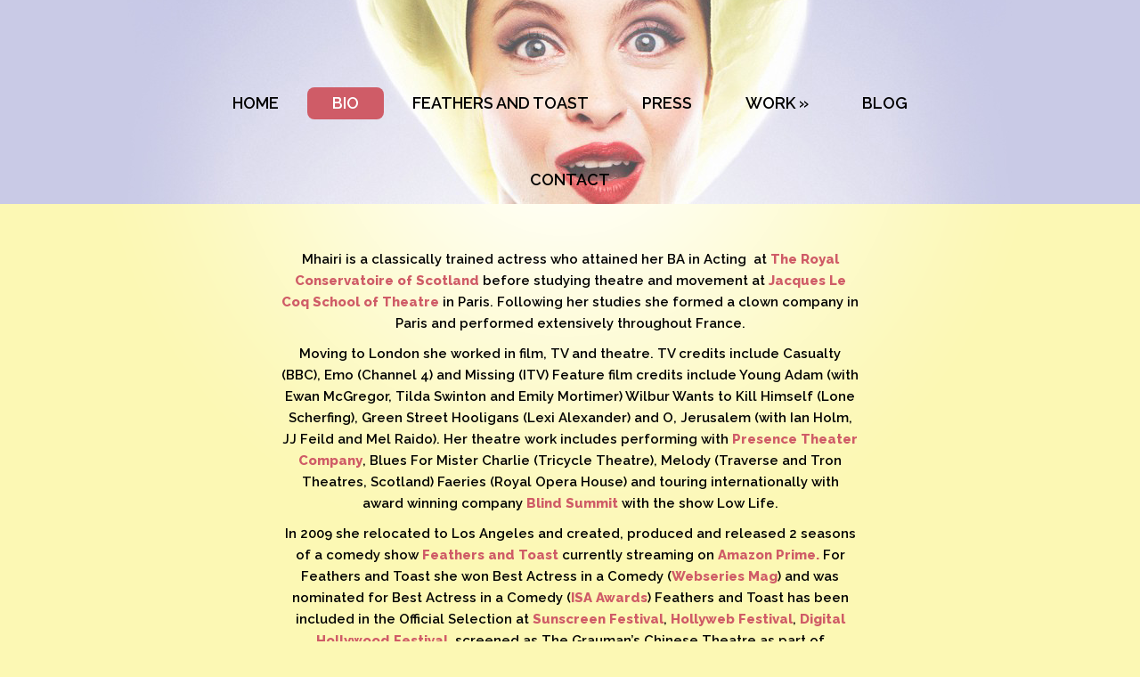

--- FILE ---
content_type: text/html; charset=UTF-8
request_url: https://mhairimorrison.com/bio/
body_size: 9752
content:
<!DOCTYPE html>
<!--[if IE 6]>
<html id="ie6" dir="ltr" lang="en-US" prefix="og: https://ogp.me/ns#">
<![endif]-->
<!--[if IE 7]>
<html id="ie7" dir="ltr" lang="en-US" prefix="og: https://ogp.me/ns#">
<![endif]-->
<!--[if IE 8]>
<html id="ie8" dir="ltr" lang="en-US" prefix="og: https://ogp.me/ns#">
<![endif]-->
<!--[if !(IE 6) | !(IE 7) | !(IE 8)  ]><!-->
<html dir="ltr" lang="en-US" prefix="og: https://ogp.me/ns#">
<!--<![endif]-->
<head>
	<meta charset="UTF-8" />
			
	<meta http-equiv="X-UA-Compatible" content="IE=edge">
	<link rel="pingback" href="https://mhairimorrison.com/xmlrpc.php" />

	<!--[if lt IE 9]>
		<script src="https://mhairimorrison.com/wp-content/themes/Nimble/js/html5.js" type="text/javascript"></script>
	<![endif]-->

	<script type="text/javascript">
		document.documentElement.className = 'js';
	</script>

	<script>var et_site_url='https://mhairimorrison.com';var et_post_id='7';function et_core_page_resource_fallback(a,b){"undefined"===typeof b&&(b=a.sheet.cssRules&&0===a.sheet.cssRules.length);b&&(a.onerror=null,a.onload=null,a.href?a.href=et_site_url+"/?et_core_page_resource="+a.id+et_post_id:a.src&&(a.src=et_site_url+"/?et_core_page_resource="+a.id+et_post_id))}
</script><title>Biography of British/American actress | Mhairi Morrison</title>

		<!-- All in One SEO 4.9.3 - aioseo.com -->
	<meta name="description" content="Classically trained at The Royal Conservatoire of Scotland and Jacques Le Coq. Mime artist, clown, voice over artist and creator of Feathers and Toast." />
	<meta name="robots" content="max-image-preview:large" />
	<link rel="canonical" href="https://mhairimorrison.com/bio/" />
	<meta name="generator" content="All in One SEO (AIOSEO) 4.9.3" />
		<meta property="og:locale" content="en_US" />
		<meta property="og:site_name" content="Mhairi Morrison |" />
		<meta property="og:type" content="article" />
		<meta property="og:title" content="Biography of British/American actress | Mhairi Morrison" />
		<meta property="og:description" content="Classically trained at The Royal Conservatoire of Scotland and Jacques Le Coq. Mime artist, clown, voice over artist and creator of Feathers and Toast." />
		<meta property="og:url" content="https://mhairimorrison.com/bio/" />
		<meta property="article:published_time" content="2013-09-21T23:07:30+00:00" />
		<meta property="article:modified_time" content="2023-03-09T08:01:41+00:00" />
		<meta name="twitter:card" content="summary" />
		<meta name="twitter:title" content="Biography of British/American actress | Mhairi Morrison" />
		<meta name="twitter:description" content="Classically trained at The Royal Conservatoire of Scotland and Jacques Le Coq. Mime artist, clown, voice over artist and creator of Feathers and Toast." />
		<script type="application/ld+json" class="aioseo-schema">
			{"@context":"https:\/\/schema.org","@graph":[{"@type":"BreadcrumbList","@id":"https:\/\/mhairimorrison.com\/bio\/#breadcrumblist","itemListElement":[{"@type":"ListItem","@id":"https:\/\/mhairimorrison.com#listItem","position":1,"name":"Home","item":"https:\/\/mhairimorrison.com","nextItem":{"@type":"ListItem","@id":"https:\/\/mhairimorrison.com\/bio\/#listItem","name":"BIO"}},{"@type":"ListItem","@id":"https:\/\/mhairimorrison.com\/bio\/#listItem","position":2,"name":"BIO","previousItem":{"@type":"ListItem","@id":"https:\/\/mhairimorrison.com#listItem","name":"Home"}}]},{"@type":"Organization","@id":"https:\/\/mhairimorrison.com\/#organization","name":"Mhairi Morrison","url":"https:\/\/mhairimorrison.com\/"},{"@type":"WebPage","@id":"https:\/\/mhairimorrison.com\/bio\/#webpage","url":"https:\/\/mhairimorrison.com\/bio\/","name":"Biography of British\/American actress | Mhairi Morrison","description":"Classically trained at The Royal Conservatoire of Scotland and Jacques Le Coq. Mime artist, clown, voice over artist and creator of Feathers and Toast.","inLanguage":"en-US","isPartOf":{"@id":"https:\/\/mhairimorrison.com\/#website"},"breadcrumb":{"@id":"https:\/\/mhairimorrison.com\/bio\/#breadcrumblist"},"datePublished":"2013-09-21T23:07:30+00:00","dateModified":"2023-03-09T08:01:41+00:00"},{"@type":"WebSite","@id":"https:\/\/mhairimorrison.com\/#website","url":"https:\/\/mhairimorrison.com\/","name":"Mhairi Morrison","inLanguage":"en-US","publisher":{"@id":"https:\/\/mhairimorrison.com\/#organization"}}]}
		</script>
		<!-- All in One SEO -->

<link rel='dns-prefetch' href='//fonts.googleapis.com' />
<link rel="alternate" type="application/rss+xml" title="Mhairi Morrison &raquo; Feed" href="https://mhairimorrison.com/feed/" />
<link rel="alternate" title="oEmbed (JSON)" type="application/json+oembed" href="https://mhairimorrison.com/wp-json/oembed/1.0/embed?url=https%3A%2F%2Fmhairimorrison.com%2Fbio%2F" />
<link rel="alternate" title="oEmbed (XML)" type="text/xml+oembed" href="https://mhairimorrison.com/wp-json/oembed/1.0/embed?url=https%3A%2F%2Fmhairimorrison.com%2Fbio%2F&#038;format=xml" />
<meta content="Nimble-child v.0.2" name="generator"/><style id='wp-img-auto-sizes-contain-inline-css' type='text/css'>
img:is([sizes=auto i],[sizes^="auto," i]){contain-intrinsic-size:3000px 1500px}
/*# sourceURL=wp-img-auto-sizes-contain-inline-css */
</style>
<style id='wp-emoji-styles-inline-css' type='text/css'>

	img.wp-smiley, img.emoji {
		display: inline !important;
		border: none !important;
		box-shadow: none !important;
		height: 1em !important;
		width: 1em !important;
		margin: 0 0.07em !important;
		vertical-align: -0.1em !important;
		background: none !important;
		padding: 0 !important;
	}
/*# sourceURL=wp-emoji-styles-inline-css */
</style>
<style id='wp-block-library-inline-css' type='text/css'>
:root{--wp-block-synced-color:#7a00df;--wp-block-synced-color--rgb:122,0,223;--wp-bound-block-color:var(--wp-block-synced-color);--wp-editor-canvas-background:#ddd;--wp-admin-theme-color:#007cba;--wp-admin-theme-color--rgb:0,124,186;--wp-admin-theme-color-darker-10:#006ba1;--wp-admin-theme-color-darker-10--rgb:0,107,160.5;--wp-admin-theme-color-darker-20:#005a87;--wp-admin-theme-color-darker-20--rgb:0,90,135;--wp-admin-border-width-focus:2px}@media (min-resolution:192dpi){:root{--wp-admin-border-width-focus:1.5px}}.wp-element-button{cursor:pointer}:root .has-very-light-gray-background-color{background-color:#eee}:root .has-very-dark-gray-background-color{background-color:#313131}:root .has-very-light-gray-color{color:#eee}:root .has-very-dark-gray-color{color:#313131}:root .has-vivid-green-cyan-to-vivid-cyan-blue-gradient-background{background:linear-gradient(135deg,#00d084,#0693e3)}:root .has-purple-crush-gradient-background{background:linear-gradient(135deg,#34e2e4,#4721fb 50%,#ab1dfe)}:root .has-hazy-dawn-gradient-background{background:linear-gradient(135deg,#faaca8,#dad0ec)}:root .has-subdued-olive-gradient-background{background:linear-gradient(135deg,#fafae1,#67a671)}:root .has-atomic-cream-gradient-background{background:linear-gradient(135deg,#fdd79a,#004a59)}:root .has-nightshade-gradient-background{background:linear-gradient(135deg,#330968,#31cdcf)}:root .has-midnight-gradient-background{background:linear-gradient(135deg,#020381,#2874fc)}:root{--wp--preset--font-size--normal:16px;--wp--preset--font-size--huge:42px}.has-regular-font-size{font-size:1em}.has-larger-font-size{font-size:2.625em}.has-normal-font-size{font-size:var(--wp--preset--font-size--normal)}.has-huge-font-size{font-size:var(--wp--preset--font-size--huge)}.has-text-align-center{text-align:center}.has-text-align-left{text-align:left}.has-text-align-right{text-align:right}.has-fit-text{white-space:nowrap!important}#end-resizable-editor-section{display:none}.aligncenter{clear:both}.items-justified-left{justify-content:flex-start}.items-justified-center{justify-content:center}.items-justified-right{justify-content:flex-end}.items-justified-space-between{justify-content:space-between}.screen-reader-text{border:0;clip-path:inset(50%);height:1px;margin:-1px;overflow:hidden;padding:0;position:absolute;width:1px;word-wrap:normal!important}.screen-reader-text:focus{background-color:#ddd;clip-path:none;color:#444;display:block;font-size:1em;height:auto;left:5px;line-height:normal;padding:15px 23px 14px;text-decoration:none;top:5px;width:auto;z-index:100000}html :where(.has-border-color){border-style:solid}html :where([style*=border-top-color]){border-top-style:solid}html :where([style*=border-right-color]){border-right-style:solid}html :where([style*=border-bottom-color]){border-bottom-style:solid}html :where([style*=border-left-color]){border-left-style:solid}html :where([style*=border-width]){border-style:solid}html :where([style*=border-top-width]){border-top-style:solid}html :where([style*=border-right-width]){border-right-style:solid}html :where([style*=border-bottom-width]){border-bottom-style:solid}html :where([style*=border-left-width]){border-left-style:solid}html :where(img[class*=wp-image-]){height:auto;max-width:100%}:where(figure){margin:0 0 1em}html :where(.is-position-sticky){--wp-admin--admin-bar--position-offset:var(--wp-admin--admin-bar--height,0px)}@media screen and (max-width:600px){html :where(.is-position-sticky){--wp-admin--admin-bar--position-offset:0px}}

/*# sourceURL=wp-block-library-inline-css */
</style><style id='global-styles-inline-css' type='text/css'>
:root{--wp--preset--aspect-ratio--square: 1;--wp--preset--aspect-ratio--4-3: 4/3;--wp--preset--aspect-ratio--3-4: 3/4;--wp--preset--aspect-ratio--3-2: 3/2;--wp--preset--aspect-ratio--2-3: 2/3;--wp--preset--aspect-ratio--16-9: 16/9;--wp--preset--aspect-ratio--9-16: 9/16;--wp--preset--color--black: #000000;--wp--preset--color--cyan-bluish-gray: #abb8c3;--wp--preset--color--white: #ffffff;--wp--preset--color--pale-pink: #f78da7;--wp--preset--color--vivid-red: #cf2e2e;--wp--preset--color--luminous-vivid-orange: #ff6900;--wp--preset--color--luminous-vivid-amber: #fcb900;--wp--preset--color--light-green-cyan: #7bdcb5;--wp--preset--color--vivid-green-cyan: #00d084;--wp--preset--color--pale-cyan-blue: #8ed1fc;--wp--preset--color--vivid-cyan-blue: #0693e3;--wp--preset--color--vivid-purple: #9b51e0;--wp--preset--gradient--vivid-cyan-blue-to-vivid-purple: linear-gradient(135deg,rgb(6,147,227) 0%,rgb(155,81,224) 100%);--wp--preset--gradient--light-green-cyan-to-vivid-green-cyan: linear-gradient(135deg,rgb(122,220,180) 0%,rgb(0,208,130) 100%);--wp--preset--gradient--luminous-vivid-amber-to-luminous-vivid-orange: linear-gradient(135deg,rgb(252,185,0) 0%,rgb(255,105,0) 100%);--wp--preset--gradient--luminous-vivid-orange-to-vivid-red: linear-gradient(135deg,rgb(255,105,0) 0%,rgb(207,46,46) 100%);--wp--preset--gradient--very-light-gray-to-cyan-bluish-gray: linear-gradient(135deg,rgb(238,238,238) 0%,rgb(169,184,195) 100%);--wp--preset--gradient--cool-to-warm-spectrum: linear-gradient(135deg,rgb(74,234,220) 0%,rgb(151,120,209) 20%,rgb(207,42,186) 40%,rgb(238,44,130) 60%,rgb(251,105,98) 80%,rgb(254,248,76) 100%);--wp--preset--gradient--blush-light-purple: linear-gradient(135deg,rgb(255,206,236) 0%,rgb(152,150,240) 100%);--wp--preset--gradient--blush-bordeaux: linear-gradient(135deg,rgb(254,205,165) 0%,rgb(254,45,45) 50%,rgb(107,0,62) 100%);--wp--preset--gradient--luminous-dusk: linear-gradient(135deg,rgb(255,203,112) 0%,rgb(199,81,192) 50%,rgb(65,88,208) 100%);--wp--preset--gradient--pale-ocean: linear-gradient(135deg,rgb(255,245,203) 0%,rgb(182,227,212) 50%,rgb(51,167,181) 100%);--wp--preset--gradient--electric-grass: linear-gradient(135deg,rgb(202,248,128) 0%,rgb(113,206,126) 100%);--wp--preset--gradient--midnight: linear-gradient(135deg,rgb(2,3,129) 0%,rgb(40,116,252) 100%);--wp--preset--font-size--small: 13px;--wp--preset--font-size--medium: 20px;--wp--preset--font-size--large: 36px;--wp--preset--font-size--x-large: 42px;--wp--preset--spacing--20: 0.44rem;--wp--preset--spacing--30: 0.67rem;--wp--preset--spacing--40: 1rem;--wp--preset--spacing--50: 1.5rem;--wp--preset--spacing--60: 2.25rem;--wp--preset--spacing--70: 3.38rem;--wp--preset--spacing--80: 5.06rem;--wp--preset--shadow--natural: 6px 6px 9px rgba(0, 0, 0, 0.2);--wp--preset--shadow--deep: 12px 12px 50px rgba(0, 0, 0, 0.4);--wp--preset--shadow--sharp: 6px 6px 0px rgba(0, 0, 0, 0.2);--wp--preset--shadow--outlined: 6px 6px 0px -3px rgb(255, 255, 255), 6px 6px rgb(0, 0, 0);--wp--preset--shadow--crisp: 6px 6px 0px rgb(0, 0, 0);}:where(.is-layout-flex){gap: 0.5em;}:where(.is-layout-grid){gap: 0.5em;}body .is-layout-flex{display: flex;}.is-layout-flex{flex-wrap: wrap;align-items: center;}.is-layout-flex > :is(*, div){margin: 0;}body .is-layout-grid{display: grid;}.is-layout-grid > :is(*, div){margin: 0;}:where(.wp-block-columns.is-layout-flex){gap: 2em;}:where(.wp-block-columns.is-layout-grid){gap: 2em;}:where(.wp-block-post-template.is-layout-flex){gap: 1.25em;}:where(.wp-block-post-template.is-layout-grid){gap: 1.25em;}.has-black-color{color: var(--wp--preset--color--black) !important;}.has-cyan-bluish-gray-color{color: var(--wp--preset--color--cyan-bluish-gray) !important;}.has-white-color{color: var(--wp--preset--color--white) !important;}.has-pale-pink-color{color: var(--wp--preset--color--pale-pink) !important;}.has-vivid-red-color{color: var(--wp--preset--color--vivid-red) !important;}.has-luminous-vivid-orange-color{color: var(--wp--preset--color--luminous-vivid-orange) !important;}.has-luminous-vivid-amber-color{color: var(--wp--preset--color--luminous-vivid-amber) !important;}.has-light-green-cyan-color{color: var(--wp--preset--color--light-green-cyan) !important;}.has-vivid-green-cyan-color{color: var(--wp--preset--color--vivid-green-cyan) !important;}.has-pale-cyan-blue-color{color: var(--wp--preset--color--pale-cyan-blue) !important;}.has-vivid-cyan-blue-color{color: var(--wp--preset--color--vivid-cyan-blue) !important;}.has-vivid-purple-color{color: var(--wp--preset--color--vivid-purple) !important;}.has-black-background-color{background-color: var(--wp--preset--color--black) !important;}.has-cyan-bluish-gray-background-color{background-color: var(--wp--preset--color--cyan-bluish-gray) !important;}.has-white-background-color{background-color: var(--wp--preset--color--white) !important;}.has-pale-pink-background-color{background-color: var(--wp--preset--color--pale-pink) !important;}.has-vivid-red-background-color{background-color: var(--wp--preset--color--vivid-red) !important;}.has-luminous-vivid-orange-background-color{background-color: var(--wp--preset--color--luminous-vivid-orange) !important;}.has-luminous-vivid-amber-background-color{background-color: var(--wp--preset--color--luminous-vivid-amber) !important;}.has-light-green-cyan-background-color{background-color: var(--wp--preset--color--light-green-cyan) !important;}.has-vivid-green-cyan-background-color{background-color: var(--wp--preset--color--vivid-green-cyan) !important;}.has-pale-cyan-blue-background-color{background-color: var(--wp--preset--color--pale-cyan-blue) !important;}.has-vivid-cyan-blue-background-color{background-color: var(--wp--preset--color--vivid-cyan-blue) !important;}.has-vivid-purple-background-color{background-color: var(--wp--preset--color--vivid-purple) !important;}.has-black-border-color{border-color: var(--wp--preset--color--black) !important;}.has-cyan-bluish-gray-border-color{border-color: var(--wp--preset--color--cyan-bluish-gray) !important;}.has-white-border-color{border-color: var(--wp--preset--color--white) !important;}.has-pale-pink-border-color{border-color: var(--wp--preset--color--pale-pink) !important;}.has-vivid-red-border-color{border-color: var(--wp--preset--color--vivid-red) !important;}.has-luminous-vivid-orange-border-color{border-color: var(--wp--preset--color--luminous-vivid-orange) !important;}.has-luminous-vivid-amber-border-color{border-color: var(--wp--preset--color--luminous-vivid-amber) !important;}.has-light-green-cyan-border-color{border-color: var(--wp--preset--color--light-green-cyan) !important;}.has-vivid-green-cyan-border-color{border-color: var(--wp--preset--color--vivid-green-cyan) !important;}.has-pale-cyan-blue-border-color{border-color: var(--wp--preset--color--pale-cyan-blue) !important;}.has-vivid-cyan-blue-border-color{border-color: var(--wp--preset--color--vivid-cyan-blue) !important;}.has-vivid-purple-border-color{border-color: var(--wp--preset--color--vivid-purple) !important;}.has-vivid-cyan-blue-to-vivid-purple-gradient-background{background: var(--wp--preset--gradient--vivid-cyan-blue-to-vivid-purple) !important;}.has-light-green-cyan-to-vivid-green-cyan-gradient-background{background: var(--wp--preset--gradient--light-green-cyan-to-vivid-green-cyan) !important;}.has-luminous-vivid-amber-to-luminous-vivid-orange-gradient-background{background: var(--wp--preset--gradient--luminous-vivid-amber-to-luminous-vivid-orange) !important;}.has-luminous-vivid-orange-to-vivid-red-gradient-background{background: var(--wp--preset--gradient--luminous-vivid-orange-to-vivid-red) !important;}.has-very-light-gray-to-cyan-bluish-gray-gradient-background{background: var(--wp--preset--gradient--very-light-gray-to-cyan-bluish-gray) !important;}.has-cool-to-warm-spectrum-gradient-background{background: var(--wp--preset--gradient--cool-to-warm-spectrum) !important;}.has-blush-light-purple-gradient-background{background: var(--wp--preset--gradient--blush-light-purple) !important;}.has-blush-bordeaux-gradient-background{background: var(--wp--preset--gradient--blush-bordeaux) !important;}.has-luminous-dusk-gradient-background{background: var(--wp--preset--gradient--luminous-dusk) !important;}.has-pale-ocean-gradient-background{background: var(--wp--preset--gradient--pale-ocean) !important;}.has-electric-grass-gradient-background{background: var(--wp--preset--gradient--electric-grass) !important;}.has-midnight-gradient-background{background: var(--wp--preset--gradient--midnight) !important;}.has-small-font-size{font-size: var(--wp--preset--font-size--small) !important;}.has-medium-font-size{font-size: var(--wp--preset--font-size--medium) !important;}.has-large-font-size{font-size: var(--wp--preset--font-size--large) !important;}.has-x-large-font-size{font-size: var(--wp--preset--font-size--x-large) !important;}
/*# sourceURL=global-styles-inline-css */
</style>

<style id='classic-theme-styles-inline-css' type='text/css'>
/*! This file is auto-generated */
.wp-block-button__link{color:#fff;background-color:#32373c;border-radius:9999px;box-shadow:none;text-decoration:none;padding:calc(.667em + 2px) calc(1.333em + 2px);font-size:1.125em}.wp-block-file__button{background:#32373c;color:#fff;text-decoration:none}
/*# sourceURL=/wp-includes/css/classic-themes.min.css */
</style>
<link rel='stylesheet' id='editorskit-frontend-css' href='https://mhairimorrison.com/wp-content/plugins/block-options/build/style.build.css?ver=new' type='text/css' media='all' />
<link rel='stylesheet' id='ppress-frontend-css' href='https://mhairimorrison.com/wp-content/plugins/wp-user-avatar/assets/css/frontend.min.css?ver=4.16.8' type='text/css' media='all' />
<link rel='stylesheet' id='ppress-flatpickr-css' href='https://mhairimorrison.com/wp-content/plugins/wp-user-avatar/assets/flatpickr/flatpickr.min.css?ver=4.16.8' type='text/css' media='all' />
<link rel='stylesheet' id='ppress-select2-css' href='https://mhairimorrison.com/wp-content/plugins/wp-user-avatar/assets/select2/select2.min.css?ver=a1c3932eeda4656f4cd130ca990ad00f' type='text/css' media='all' />
<link rel='stylesheet' id='audioigniter-css' href='https://mhairimorrison.com/wp-content/plugins/audioigniter/player/build/style.css?ver=2.0.2' type='text/css' media='all' />
<link rel='stylesheet' id='nimble-fonts-css' href='https://fonts.googleapis.com/css?family=Open+Sans:300italic,700italic,800italic,400,300,700,800&#038;subset=latin,latin-ext' type='text/css' media='all' />
<link rel='stylesheet' id='et-gf-raleway-css' href='https://fonts.googleapis.com/css?family=Raleway:400,100,200,300,600,500,700,800,900&#038;subset=latin' type='text/css' media='all' />
<link rel='stylesheet' id='nimble-style-css' href='https://mhairimorrison.com/wp-content/themes/Nimble-child/style.css?ver=a1c3932eeda4656f4cd130ca990ad00f' type='text/css' media='all' />
<link rel='stylesheet' id='et-shortcodes-css-css' href='https://mhairimorrison.com/wp-content/themes/Nimble/epanel/shortcodes/css/shortcodes-legacy.css?ver=2.2.13' type='text/css' media='all' />
<link rel='stylesheet' id='et-shortcodes-responsive-css-css' href='https://mhairimorrison.com/wp-content/themes/Nimble/epanel/shortcodes/css/shortcodes_responsive.css?ver=2.2.13' type='text/css' media='all' />
<link rel='stylesheet' id='magnific_popup-css' href='https://mhairimorrison.com/wp-content/themes/Nimble/includes/page_templates/js/magnific_popup/magnific_popup.css?ver=1.3.4' type='text/css' media='screen' />
<link rel='stylesheet' id='et_page_templates-css' href='https://mhairimorrison.com/wp-content/themes/Nimble/includes/page_templates/page_templates.css?ver=1.8' type='text/css' media='screen' />
<script type="text/javascript" src="https://mhairimorrison.com/wp-includes/js/jquery/jquery.min.js?ver=3.7.1" id="jquery-core-js"></script>
<script type="text/javascript" src="https://mhairimorrison.com/wp-includes/js/jquery/jquery-migrate.min.js?ver=3.4.1" id="jquery-migrate-js"></script>
<script type="text/javascript" src="https://mhairimorrison.com/wp-content/plugins/wp-user-avatar/assets/flatpickr/flatpickr.min.js?ver=4.16.8" id="ppress-flatpickr-js"></script>
<script type="text/javascript" src="https://mhairimorrison.com/wp-content/plugins/wp-user-avatar/assets/select2/select2.min.js?ver=4.16.8" id="ppress-select2-js"></script>
<link rel="https://api.w.org/" href="https://mhairimorrison.com/wp-json/" /><link rel="alternate" title="JSON" type="application/json" href="https://mhairimorrison.com/wp-json/wp/v2/pages/7" /><link rel="EditURI" type="application/rsd+xml" title="RSD" href="https://mhairimorrison.com/xmlrpc.php?rsd" />
		<style>
		h1, h2, h3, h4, h5, h6, .section-subtitle { font-family: 'Raleway', Helvetica, Arial, Lucida, sans-serif; }body { font-family: 'Raleway', Helvetica, Arial, Lucida, sans-serif; }		</style>
	<meta name="viewport" content="width=device-width, initial-scale=1.0, maximum-scale=1.0, user-scalable=0" /><meta http-equiv="Content-Security-Policy" content="upgrade-insecure-requests"><link rel="stylesheet" id="et--customizer-global-cached-inline-styles" href="https://mhairimorrison.com/wp-content/cache/et/global/et--customizer-global-17684442282079.min.css" onerror="et_core_page_resource_fallback(this, true)" onload="et_core_page_resource_fallback(this)" /></head>
<body data-rsssl=1 class="wp-singular page-template page-template-page-full page-template-page-full-php page page-id-7 wp-theme-Nimble wp-child-theme-Nimble-child et_fullwidth_view et_color_scheme_orange">

	
	<header id="main-header">
		<div class="container">
			<div id="top-area" class="clearfix">
								<a href="https://mhairimorrison.com/"><img src="https://mhairimorrison.com/wp-content/themes/Nimble/images/logo.png" alt="Mhairi Morrison" id="logo"/></a>

				<div id="mobile_links"><a href="#" class="mobile_nav closed">Pages Menu</a></div>
				<nav id="top-menu">
					<ul id="menu-menu-1" class="nav"><li id="menu-item-253" class="menu-item menu-item-type-post_type menu-item-object-page menu-item-home menu-item-253"><a href="https://mhairimorrison.com/">HOME</a></li>
<li id="menu-item-254" class="menu-item menu-item-type-post_type menu-item-object-page current-menu-item page_item page-item-7 current_page_item menu-item-254"><a href="https://mhairimorrison.com/bio/" aria-current="page">BIO</a></li>
<li id="menu-item-255" class="menu-item menu-item-type-post_type menu-item-object-page menu-item-255"><a href="https://mhairimorrison.com/feathers-and-toast/">FEATHERS AND TOAST</a></li>
<li id="menu-item-256" class="menu-item menu-item-type-post_type menu-item-object-page menu-item-256"><a href="https://mhairimorrison.com/press/">PRESS</a></li>
<li id="menu-item-5" class="menu-item menu-item-type-custom menu-item-object-custom menu-item-has-children menu-item-5"><a href="#">WORK</a>
<ul class="sub-menu">
	<li id="menu-item-260" class="menu-item menu-item-type-post_type menu-item-object-page menu-item-260"><a href="https://mhairimorrison.com/work/acting/">ACTING</a></li>
	<li id="menu-item-259" class="menu-item menu-item-type-post_type menu-item-object-page menu-item-259"><a href="https://mhairimorrison.com/work/audio-books/">AUDIO BOOKS</a></li>
	<li id="menu-item-349" class="menu-item menu-item-type-post_type menu-item-object-page menu-item-349"><a href="https://mhairimorrison.com/work/audio-description/">AUDIO DESCRIPTION</a></li>
	<li id="menu-item-679" class="menu-item menu-item-type-post_type menu-item-object-page menu-item-679"><a href="https://mhairimorrison.com/work/mime/">MIME</a></li>
	<li id="menu-item-537" class="menu-item menu-item-type-post_type menu-item-object-page menu-item-537"><a href="https://mhairimorrison.com/work/producing/">PRODUCING</a></li>
	<li id="menu-item-258" class="menu-item menu-item-type-post_type menu-item-object-page menu-item-258"><a href="https://mhairimorrison.com/work/voice/">VOICE</a></li>
</ul>
</li>
<li id="menu-item-257" class="menu-item menu-item-type-post_type menu-item-object-page menu-item-257"><a href="https://mhairimorrison.com/blog/">BLOG</a></li>
<li id="menu-item-261" class="menu-item menu-item-type-post_type menu-item-object-page menu-item-261"><a href="https://mhairimorrison.com/contact/">CONTACT</a></li>
</ul>				</nav>
			</div> <!-- end #top-area -->

			<div id="page-name">
	<div class="section-title">
		<h1>BIO</h1>
			</div>
</div> <!-- end #page-name -->		</div> <!-- end .container -->

		
		<div id="breadcrumbs">
	<div class="container clearfix">
		<div id="breadcrumbs_box">
							<a href="https://mhairimorrison.com/" class="breadcrumbs_home">Home</a> <span class="raquo">&raquo;</span>

											BIO									</div> <!-- end #breadcrumbs_box -->
	</div> <!-- end .container -->
</div> <!-- end #breadcrumbs -->
	</header> <!-- end #main-header -->
<div id="main-area" class="fullwidth">
	<div class="container">
		<div id="content-area" class="clearfix">
			<div id="left-area">
					<article id="post-7" class="clearfix post-7 page type-page status-publish hentry">
				
		<div class="post_content">
			<div id="full-content-center">
<p>Mhairi is a classically trained actress who attained her BA in Acting  at <a href="http://www.rcs.ac.uk/" target="_blank" rel="noopener noreferrer">The Royal Conservatoire of Scotland</a> before studying theatre and movement at <a href="http://www.ecole-jacqueslecoq.com/" target="_blank" rel="noopener noreferrer">Jacques Le Coq School of Theatre</a> in Paris. Following her studies she formed a clown company in Paris and performed extensively throughout France.</p>
<p>Moving to London she worked in film, TV and theatre. TV credits include Casualty (BBC), Emo (Channel 4) and Missing (ITV) Feature film credits include Young Adam (with Ewan McGregor, Tilda Swinton and Emily Mortimer) Wilbur Wants to Kill Himself (Lone Scherfing), Green Street Hooligans (Lexi Alexander) and O, Jerusalem (with Ian Holm, JJ Feild and Mel Raido). Her theatre work includes performing with <a href="http://www.presencetheatre.com" target="_blank" rel="noopener noreferrer">Presence Theater Company</a>, Blues For Mister Charlie (Tricycle Theatre), Melody (Traverse and Tron Theatres, Scotland) Faeries (Royal Opera House) and touring internationally with award winning company <a href="http://www.blindsummit.com/clubland.htm" target="_blank" rel="noopener noreferrer">Blind Summit</a> with the show Low Life.</p>
<p>In 2009 she relocated to Los Angeles and created, produced and released 2 seasons of a comedy show <a href="http://&lt;a href=" target="_blank" rel="noopener noreferrer">Feathers and Toast</a> currently streaming on <a href="https://www.amazon.com/dp/B07TS9XRYV">Amazon Prime.</a> For Feathers and Toast she won Best Actress in a Comedy (<a href="http://webseriesmag.blogs.liberation.fr/">Webseries Mag</a>) and was nominated for Best Actress in a Comedy (<a href="http://www.indieseriesawards.com/">ISA Awards</a>) Feathers and Toast has been included in the Official Selection at <a href="http://www.ssffwest.com/">Sunscreen Festival</a>, <a href="http://www.hollywebfestival.com">Hollyweb Festival</a>, <a href="http://www.digitalhollywood.com">Digital Hollywood Festival</a>, screened as The Grauman&#8217;s Chinese Theatre as part of <a href="http://www.hollyshorts.com">Hollyshorts</a> and received an Honorable Mention at <a href="http://www.womenfashfilm.com/">Women In Fashion and Film festival</a> She produces and mimes in her series <a href="https://www.youtube.com/playlist?list=PL9OP6hVPsuchjhxybFxeDqh8C_EIRLjOG">One Mime at a Time. </a></p>
<p>Mhairi has worked extensively in physical theatre; mime, puppeteering,  clown, mask and recently trained in Mocap with veteran Performance Capture artist and instructor, <a href="http://www.spotlight.com/interactive/cv/3492-1276-9602">Neil Newbon</a> and at <a href="https://www.themocapvaults.com/">The MoCap Vaults,</a> Los Angeles.</p>
<p>Mhairi is an award winning voice over artist, narrating audio books as well as voicing commercials, video games and documentaries.</p>
<p>She is a human rights activist and attended the <a href="http://fisahara.es/?lang=en">FiSahara</a> Human Rights Film festival in <a href="https://en.wikipedia.org/wiki/Sahrawi_refugee_camps">Dakhla</a> refugee camp, in the Sahara Desert along the Western Sahara border. She is a co-founder of the Los Angeles Chapter of Amnesty International.</p>
<p>She divides her time between Scotland and Los Angeles.</p>
</div>
								</div> 	<!-- end .post_content -->
	</article> <!-- end .post -->
							</div> <!-- end #left-area -->
		</div> <!-- end #content-area -->
	</div> <!-- end .container -->
</div> <!-- end #main-area -->

	<footer id="main-footer">
	
		<div id="footer-bottom">
			<div class="container">
				<p id="copyright">©2021 Mhairi Morrison</p>
			</div> <!-- end .container -->
		</div> <!-- end #footer-bottom -->
	</footer> <!-- end #main-footer -->
<script type="speculationrules">
{"prefetch":[{"source":"document","where":{"and":[{"href_matches":"/*"},{"not":{"href_matches":["/wp-*.php","/wp-admin/*","/wp-content/uploads/*","/wp-content/*","/wp-content/plugins/*","/wp-content/themes/Nimble-child/*","/wp-content/themes/Nimble/*","/*\\?(.+)"]}},{"not":{"selector_matches":"a[rel~=\"nofollow\"]"}},{"not":{"selector_matches":".no-prefetch, .no-prefetch a"}}]},"eagerness":"conservative"}]}
</script>
<script type="text/javascript" id="ppress-frontend-script-js-extra">
/* <![CDATA[ */
var pp_ajax_form = {"ajaxurl":"https://mhairimorrison.com/wp-admin/admin-ajax.php","confirm_delete":"Are you sure?","deleting_text":"Deleting...","deleting_error":"An error occurred. Please try again.","nonce":"6f7c4e9aa5","disable_ajax_form":"false","is_checkout":"0","is_checkout_tax_enabled":"0","is_checkout_autoscroll_enabled":"true"};
//# sourceURL=ppress-frontend-script-js-extra
/* ]]> */
</script>
<script type="text/javascript" src="https://mhairimorrison.com/wp-content/plugins/wp-user-avatar/assets/js/frontend.min.js?ver=4.16.8" id="ppress-frontend-script-js"></script>
<script type="text/javascript" id="audioigniter-js-extra">
/* <![CDATA[ */
var aiStrings = {"play_title":"Play %s","pause_title":"Pause %s","previous":"Previous track","next":"Next track","toggle_list_repeat":"Toggle track listing repeat","toggle_track_repeat":"Toggle track repeat","toggle_list_visible":"Toggle track listing visibility","buy_track":"Buy this track","download_track":"Download this track","volume_up":"Volume Up","volume_down":"Volume Down","open_track_lyrics":"Open track lyrics","set_playback_rate":"Set playback rate","skip_forward":"Skip forward","skip_backward":"Skip backward","shuffle":"Shuffle"};
var aiStats = {"enabled":"","apiUrl":"https://mhairimorrison.com/wp-json/audioigniter/v1"};
//# sourceURL=audioigniter-js-extra
/* ]]> */
</script>
<script type="text/javascript" src="https://mhairimorrison.com/wp-content/plugins/audioigniter/player/build/app.js?ver=2.0.2" id="audioigniter-js"></script>
<script type="text/javascript" src="https://mhairimorrison.com/wp-content/themes/Nimble/js/superfish.min.js?ver=1.0" id="superfish-js"></script>
<script type="text/javascript" src="https://mhairimorrison.com/wp-content/themes/Nimble/js/modernizr-min.js?ver=1.0" id="modernizr-js"></script>
<script type="text/javascript" src="https://mhairimorrison.com/wp-content/themes/Nimble/js/custom.js?ver=1.0" id="custom_script-js"></script>
<script type="text/javascript" src="https://mhairimorrison.com/wp-content/themes/Nimble/core/admin/js/common.js?ver=3.20.2" id="et-core-common-js"></script>
<script type="text/javascript" src="https://mhairimorrison.com/wp-content/themes/Nimble/includes/page_templates/js/jquery.easing-1.3.pack.js?ver=1.3.4" id="easing-js"></script>
<script type="text/javascript" src="https://mhairimorrison.com/wp-content/themes/Nimble/includes/page_templates/js/magnific_popup/jquery.magnific-popup.js?ver=1.3.4" id="magnific_popup-js"></script>
<script type="text/javascript" id="et-ptemplates-frontend-js-extra">
/* <![CDATA[ */
var et_ptemplates_strings = {"captcha":"Captcha","fill":"Fill","field":"field","invalid":"Invalid email"};
//# sourceURL=et-ptemplates-frontend-js-extra
/* ]]> */
</script>
<script type="text/javascript" src="https://mhairimorrison.com/wp-content/themes/Nimble/includes/page_templates/js/et-ptemplates-frontend.js?ver=1.1" id="et-ptemplates-frontend-js"></script>
<script id="wp-emoji-settings" type="application/json">
{"baseUrl":"https://s.w.org/images/core/emoji/17.0.2/72x72/","ext":".png","svgUrl":"https://s.w.org/images/core/emoji/17.0.2/svg/","svgExt":".svg","source":{"concatemoji":"https://mhairimorrison.com/wp-includes/js/wp-emoji-release.min.js?ver=a1c3932eeda4656f4cd130ca990ad00f"}}
</script>
<script type="module">
/* <![CDATA[ */
/*! This file is auto-generated */
const a=JSON.parse(document.getElementById("wp-emoji-settings").textContent),o=(window._wpemojiSettings=a,"wpEmojiSettingsSupports"),s=["flag","emoji"];function i(e){try{var t={supportTests:e,timestamp:(new Date).valueOf()};sessionStorage.setItem(o,JSON.stringify(t))}catch(e){}}function c(e,t,n){e.clearRect(0,0,e.canvas.width,e.canvas.height),e.fillText(t,0,0);t=new Uint32Array(e.getImageData(0,0,e.canvas.width,e.canvas.height).data);e.clearRect(0,0,e.canvas.width,e.canvas.height),e.fillText(n,0,0);const a=new Uint32Array(e.getImageData(0,0,e.canvas.width,e.canvas.height).data);return t.every((e,t)=>e===a[t])}function p(e,t){e.clearRect(0,0,e.canvas.width,e.canvas.height),e.fillText(t,0,0);var n=e.getImageData(16,16,1,1);for(let e=0;e<n.data.length;e++)if(0!==n.data[e])return!1;return!0}function u(e,t,n,a){switch(t){case"flag":return n(e,"\ud83c\udff3\ufe0f\u200d\u26a7\ufe0f","\ud83c\udff3\ufe0f\u200b\u26a7\ufe0f")?!1:!n(e,"\ud83c\udde8\ud83c\uddf6","\ud83c\udde8\u200b\ud83c\uddf6")&&!n(e,"\ud83c\udff4\udb40\udc67\udb40\udc62\udb40\udc65\udb40\udc6e\udb40\udc67\udb40\udc7f","\ud83c\udff4\u200b\udb40\udc67\u200b\udb40\udc62\u200b\udb40\udc65\u200b\udb40\udc6e\u200b\udb40\udc67\u200b\udb40\udc7f");case"emoji":return!a(e,"\ud83e\u1fac8")}return!1}function f(e,t,n,a){let r;const o=(r="undefined"!=typeof WorkerGlobalScope&&self instanceof WorkerGlobalScope?new OffscreenCanvas(300,150):document.createElement("canvas")).getContext("2d",{willReadFrequently:!0}),s=(o.textBaseline="top",o.font="600 32px Arial",{});return e.forEach(e=>{s[e]=t(o,e,n,a)}),s}function r(e){var t=document.createElement("script");t.src=e,t.defer=!0,document.head.appendChild(t)}a.supports={everything:!0,everythingExceptFlag:!0},new Promise(t=>{let n=function(){try{var e=JSON.parse(sessionStorage.getItem(o));if("object"==typeof e&&"number"==typeof e.timestamp&&(new Date).valueOf()<e.timestamp+604800&&"object"==typeof e.supportTests)return e.supportTests}catch(e){}return null}();if(!n){if("undefined"!=typeof Worker&&"undefined"!=typeof OffscreenCanvas&&"undefined"!=typeof URL&&URL.createObjectURL&&"undefined"!=typeof Blob)try{var e="postMessage("+f.toString()+"("+[JSON.stringify(s),u.toString(),c.toString(),p.toString()].join(",")+"));",a=new Blob([e],{type:"text/javascript"});const r=new Worker(URL.createObjectURL(a),{name:"wpTestEmojiSupports"});return void(r.onmessage=e=>{i(n=e.data),r.terminate(),t(n)})}catch(e){}i(n=f(s,u,c,p))}t(n)}).then(e=>{for(const n in e)a.supports[n]=e[n],a.supports.everything=a.supports.everything&&a.supports[n],"flag"!==n&&(a.supports.everythingExceptFlag=a.supports.everythingExceptFlag&&a.supports[n]);var t;a.supports.everythingExceptFlag=a.supports.everythingExceptFlag&&!a.supports.flag,a.supports.everything||((t=a.source||{}).concatemoji?r(t.concatemoji):t.wpemoji&&t.twemoji&&(r(t.twemoji),r(t.wpemoji)))});
//# sourceURL=https://mhairimorrison.com/wp-includes/js/wp-emoji-loader.min.js
/* ]]> */
</script>

<!--OWL CAROUSEL JS -->
<!-- <script src="https://ajax.googleapis.com/ajax/libs/jquery/1.7.1/jquery.min.js" type="text/javascript"></script> -->
<!-- <script src="../wp-content/themes/Nimble-child/owlcarousel/owl.carousel.min.js"></script> -->

</body>
</html>

--- FILE ---
content_type: text/css
request_url: https://mhairimorrison.com/wp-content/themes/Nimble-child/style.css?ver=a1c3932eeda4656f4cd130ca990ad00f
body_size: 2136
content:
/*
Theme Name: Nimble-child
Theme URI: http: //www.mhairimorrison.com/
Description: Child theme of Nimble for WordPress
Author: Christina Polcino
Author URI: http: //www.christinapolcino.com/
Template: Nimble
Version: 0.2
	0.2	Removed Owl Carousel references as these are abandoned, replaced with another plugin
*/

@import url("../Nimble/style.css");

/*@import url("/owlcarousel/assets/owl.carousel.css");*/


body {background-color:#FFFFFF; color: #000000;}

h1 {font-weight:600;margin-bottom:30px !important;}

/*HOME STYLES*/
li.menu-item-253 a:hover {background:#f9974f;color:#FFFFFF !important;border-radius:8px;}
.page-id-35.et_color_scheme_orange ul.nav > li.current-menu-item > a, a.mobile_nav {background:none !important;color: #000000 !important;}
#logo {display:none;}
.page-id-138.et_color_scheme_orange .nav li:hover ul, ul.nav li.sfHover ul { left: -42px; top: 150px !important; }
.page-id-35.et_color_scheme_orange #main-header {height:200px;}
#main-logo {position:absolute; top:-235px;left:30px;}

/*BIO STYLES*/
body.page-id-7.et_color_scheme_orange{background-color:#fcf8b4;}
.page-id-7.et_color_scheme_orange #main-header {margin-top:-5px; height:234px; background: #c9cae6 url(http://mhairimorrison.com/wp-content/uploads/2013/10/banner-bio-light-1024x234.jpg) no-repeat top center;}
.page-id-7.et_color_scheme_orange #main-area a {color:#cf5c67;font-weight:800;}
li.menu-item-254 a:hover {background:#a2a3d2;color:#FFFFFF !important;-moz-border-radius: 8px;-webkit-border-radius: 8px;border-radius: 8px;}

/*WORK STYLES*/
body.page-id-154.et_color_scheme_orange, body.page-id-156.et_color_scheme_orange, body.page-id-158.et_color_scheme_orange, body.page-id-335.et_color_scheme_orange, body.page-id-529.et_color_scheme_orange, body.page-id-657.et_color_scheme_orange, body.page-id-673.et_color_scheme_orange {background-color:#e9b3d5;}

.page-id-154.et_color_scheme_orange #main-header, .page-id-156.et_color_scheme_orange #main-header, .page-id-158.et_color_scheme_orange #main-header,.page-id-335.et_color_scheme_orange #main-header, .page-id-529.et_color_scheme_orange #main-header, .page-id-657.et_color_scheme_orange #main-header, .page-id-673.et_color_scheme_orange #main-header {margin-top:-5px; height:234px; background: #f7f1b5 url(http://mhairimorrison.com/wp-content/uploads/2013/10/banner-work-light-1024x234.jpg) no-repeat top center;}

.page-id-154.et_color_scheme_orange #main-area a, .page-id-156.et_color_scheme_orange #main-area a, .page-id-158.et_color_scheme_orange #main-area a,.page-id-335.et_color_scheme_orange #main-area a, .page-id-529.et_color_scheme_orange #main-area a, .page-id-657.et_color_scheme_orange #main-area a, .page-id-673.et_color_scheme_orange #main-area a {color:#cf5c67; font-weight:800;}

li.menu-item-259 a:hover, li.menu-item-5 a:hover {background: #faf36f;color:#000000 !important;-moz-border-radius: 8px;-webkit-border-radius: 8px;border-radius: 8px;}

/*FEATHERS & TOAST STYLES */
body.page-id-9.et_color_scheme_orange {background-color:#c0e2de;}
.page-id-9.et_color_scheme_orange #main-header {margin-top:-5px; height:234px; background: #fab9db url(http://mhairimorrison.com/wp-content/uploads/2013/10/banner-feathers-light-1024x234.jpg) no-repeat top center;}
.page-id-9.et_color_scheme_orange #main-area a {color:#cf5c67;font-weight:800;}
li.menu-item-255 a:hover {background:#ff99cc;color:#FFFFFF !important;-moz-border-radius: 8px;-webkit-border-radius: 8px;border-radius: 8px;}
.fandt a {color:#000000 !important;font-weight:400 !important;letter-spacing:3px;position:absolute;bottom:93px;right: 220px;}

/*PRESS STYLES*/
body.page-id-11.et_color_scheme_orange{background-color:#d5e7be !important;}
.page-id-11.et_color_scheme_orange #main-header {margin-top:-5px; height:234px; background: #8dded7 url(http://mhairimorrison.com/wp-content/uploads/2013/10/banner-press-light-1024x234.jpg) no-repeat top center;}
.page-id-11.et_color_scheme_orange #main-area a {color:#cf5c67;font-weight:800;}
li.menu-item-256 a:hover {background:#5ebeb2;color:#FFFFFF !important;-moz-border-radius: 8px;-webkit-border-radius: 8px;border-radius: 8px;}

/*BLOG STYLES*/
body.page-id-151.et_color_scheme_orange{background-color:#b9bad9;}
.page-id-151.et_color_scheme_orange #main-header {margin-top:-5px; height:234px; background: #fd9499 url(http://mhairimorrison.com/wp-content/uploads/2013/10/banner-blog-light-1024x234.jpg) no-repeat top center;}
.page-id-151.et_color_scheme_orange #main-area a {color:#cf5c67;font-weight:800;}
li.menu-item-257 a:hover {background:#cf2b32;color:#FFFFFF !important;-moz-border-radius: 8px;-webkit-border-radius: 8px;border-radius: 8px;}
.single-post #main-header {margin-top:-5px; height:234px; background: #fd9499 url(http://mhairimorrison.com/wp-content/uploads/2013/10/banner-blog-light-1024x234.jpg) no-repeat top center;}
.single-post {background-color:#b9bad9;}
.single-post #main-area a {color:#cf5c67;font-weight:800;}

/*CONTACT STYLES*/
body.page-id-174.et_color_scheme_orange {background-color:#fcf8b4;}
.page-id-174.et_color_scheme_orange #main-header {margin-top:-5px; height:234px; background: #cee8bb url(http://mhairimorrison.com/wp-content/uploads/2013/10/banner-contact-light-1024x234.jpg) no-repeat top center;}
.page-id-174.et_color_scheme_orange #main-area a {color:#cf5c67;font-weight:800;}
li.menu-item-261 a:hover {background:#a0ce6c;color:#FFFFFF !important;-moz-border-radius: 8px;-webkit-border-radius: 8px;border-radius: 8px;}

/*PAGE HEADER STYLES*/
.single-post #logo, .page-id-5 #logo, .page-id-5 #logo, .page-id-7 #logo, .page-id-9 #logo, .page-id-11 #logo, .page-id-151 #logo, .page-id-174 #logo, .page-id-154 #logo, .page-id-156 #logo, .page-id-158 #logo, .page-id-335 #logo, .page-id-529 #logo, .page-id-657 #logo, .page-id-673 #logo {display:none;}

.single-post ul.nav li a, .page-id-35 ul.nav li a, .page-id-5 ul.nav li a, .page-id-7 ul.nav li a, .page-id-9 ul.nav li a, .page-id-11 ul.nav li a, .page-id-151 ul.nav li a, .page-id-174 ul.nav li a, .page-id-154 ul.nav li a, .page-id-156 ul.nav li a, .page-id-158 ul.nav li a, .page-id-335 ul.nav li a, .page-id-529 ul.nav li a, .page-id-657 ul.nav li a, .page-id-673 ul.nav li a {margin-top:50px;}

/*SUB-MENU STYLES */
.sub-menu li a {margin-top:0 !important; color:#000000 !important;}
.sub-menu li a:hover {background:#e9b3d5;color:#FFFFFF !important;-moz-border-radius: 8px;-webkit-border-radius: 8px;border-radius: 8px;}
ul.nav li ul, .et_mobile_menu {background:#faf36f;padding:10px;border:none;-webkit-box-shadow: inset 0 0 0 rgba(0,0,0,0.0), 0px 0px 0px rgba(0,0,0,0.0);-moz-box-shadow: inset 0 0 0px rgba(0,0,0,0.0), 0px 0px 0px rgba(0,0,0,0.0); box-shadow: inset 0 0 0px rgba(0,0,0,0.0), 0px 0px 0px rgba(0,0,0,0.0);}
.nav li:hover ul, ul.nav li.sfHover ul {left: -42px; top: 80px !important; }
ul.nav ul li {margin:10px 0 !important;}

/*SIDEBAR STYLES*/
#sidebar {background-color:rgba(255,255,255,0.4);padding: 15px;border-radius: 10px;color:#000000 !important;}

/*CONTACT FORM STYLES*/
.contact-form {width:550px;}
.contact-sidebar {float:right;width:300px;}
.cscfForm p {margin-bottom:30px;}
.cscfForm .label {font-size:15px;font-family: 'Raleway', Helvetica, Arial, Lucida, sans-serif;}
.cscfForm input[type=text], input.text, input.title, textarea, select {padding:6px 12px;font-family: 'Raleway', Helvetica, Arial, Lucida, sans-serif;}
.cscfForm .form-control {margin-bottom:25px;margin-top:5px;font-family: 'Raleway', Helvetica, Arial, Lucida, sans-serif;}
.cscfForm .btn, .btn-default, .btn-default:hover, .btn-default:focus, .btn-default:active, .btn-default.active, .open .dropdown-toggle.btn-default {margin:0;font-family: 'Raleway', Helvetica, Arial, Lucida, sans-serif;font-weight:bold;}

/*GLOBAL STYLES*/
#main-header h1 {display:none;}
#main-header {background: rgb(255,255,255);}
#top-menu a {color: #000000; font-weight: 600; text-shadow: none; font-size:18px; padding:9px 28px;}
#top-menu a:hover {color: #cf5c67;}
ul.nav > li.current-menu-item > a, a.mobile_nav {
background: #cf5c67; color:#FFFFFF !important; border: none; -moz-border-radius: 8px;-webkit-border-radius: 8px;border-radius: 8px; -webkit-box-shadow: inset 0 0 0 rgba(0,0,0,0.0);-moz-box-shadow: inset 0 0 0 rgba(0,0,0,0.0); box-shadow: inset 0 0 0 rgba(0,0,0,0.0); font-weight: 400;}
#top-menu {float: none !important; text-align:center;}
.page-id-35 #top-menu {margin-top:65px;}
#main-area {border: none;background: url(http://mhairimorrison.com/wp-content/uploads/2013/09/gradient-bg3.png) top center no-repeat;}
#footer-bottom {border: none; box-shadow: inset 0px 0px 0px #ffffff;}
#main-footer {padding-top:0px;}
#footer-bottom p#copyright {text-align:center !important;}
#breadcrumbs {display:none;}
p#copyright {padding: 10px 0 30px;font-size:15px;text-shadow:none;}
#content-area {padding: 50px 0 65px;}
#left-area {width:550px;}
#sidebar {float:right;width:300px;}

.mtop{margin-top:30px;}
.mbot{margin-bottom:30px;}
.mbot-big {margin-bottom:200px;}
.mright{margin-right:15px;}
.mleft{margin-left:15px;}
.fleft {float:left;}
.fright {float:right !important;}
.clear {clear:both;}

/* SOCIAL ICONS */
#social-icons {margin:20px 0 0 0; text-align:center;}
#social-icons img{margin-left:20px;}

.section-title {display:none;}
.container #full-content-center div {text-align:center !important;}
#full-content-center p{width:650px; margin:auto; text-align:center !important; font-size: 15px; font-weight:600;}
#full-content-center h1, #full-content-center h2, #full-content-center h3{width:600px; margin:auto; text-align:center;}

/*SCROLLER STYLES */
#s1 img, #s2 img {margin-right:5px;}


/*WIDGET STYLES*/
#content-area:before {border:none;}
.widget h4.widgettitle {color:#000000; margin:0 0 18px 0 !important; padding:0 0 3px 0 !important;background:none !important;border:none !important; font-size: 18px;font-weight:400 !important;text-shadow: 0px 0px 0 #fff;-webkit-box-shadow: 0 0px 0 #fff inset;-moz-box-shadow: 0 0px 0 #fff inset;box-shadow: 0 0px 0 #fff inset;}
.widget p {margin-bottom:25px;}
.widget {padding-left:6px;}
.tagcloud a {font-size:15px !important;font-weight:400 !important}
img#about-image {width:64px; height:64px;margin: 3px 8px 0 0px;}

/*POST INFO STYLES*/
p.et_pt_blogmeta {border:none !important;color: #000000 !important;}

--- FILE ---
content_type: text/css
request_url: https://mhairimorrison.com/wp-content/cache/et/global/et--customizer-global-17684442282079.min.css
body_size: -33
content:
.carousel-slider-outer.carousel-slider-outer-image-carousel{height:100px}.wp-block-embed.is-provider-youtube{display:block;margin:0 auto;text-align:center}.mbot-big{margin-bottom:20px}.center2{display:block;text-align:center}.strong-view.wpmtst-default .wpmtst-testimonial-inner{border:0}ul#vid-list .vid-thumb-description{color:wheat!important}.main-playlist{max-width:835px!important}